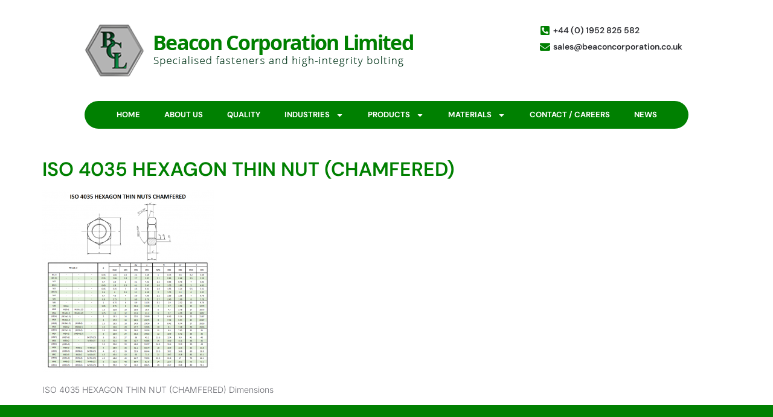

--- FILE ---
content_type: text/html; charset=UTF-8
request_url: https://www.beaconcorporation.co.uk/products/nuts/iso-4035-dimensions/iso-4035-hexagon-thin-nut-chamfered/
body_size: 12156
content:
<!doctype html>
<html dir="ltr" lang="en-GB" prefix="og: https://ogp.me/ns#">
<head>
	<meta charset="UTF-8">
	<meta name="viewport" content="width=device-width, initial-scale=1">
	<link rel="profile" href="https://gmpg.org/xfn/11">
	<title>ISO 4035 HEXAGON THIN NUT (CHAMFERED) | Beacon Corporation</title>
	<style>img:is([sizes="auto" i], [sizes^="auto," i]) { contain-intrinsic-size: 3000px 1500px }</style>
	
		<!-- All in One SEO 4.8.6.1 - aioseo.com -->
	<meta name="description" content="ISO 4035 HEXAGON THIN NUT (CHAMFERED) Dimensions" />
	<meta name="robots" content="max-image-preview:large" />
	<link rel="canonical" href="https://www.beaconcorporation.co.uk/products/nuts/iso-4035-dimensions/iso-4035-hexagon-thin-nut-chamfered/" />
	<meta name="generator" content="All in One SEO (AIOSEO) 4.8.6.1" />
		<meta property="og:locale" content="en_GB" />
		<meta property="og:site_name" content="Beacon Corporation | Specialised Fasteners &amp; High Integrity Bolting" />
		<meta property="og:type" content="article" />
		<meta property="og:title" content="ISO 4035 HEXAGON THIN NUT (CHAMFERED) | Beacon Corporation" />
		<meta property="og:url" content="https://www.beaconcorporation.co.uk/products/nuts/iso-4035-dimensions/iso-4035-hexagon-thin-nut-chamfered/" />
		<meta property="og:image" content="https://www.beaconcorporation.co.uk/wp-content/uploads/2019/04/logo.png" />
		<meta property="og:image:secure_url" content="https://www.beaconcorporation.co.uk/wp-content/uploads/2019/04/logo.png" />
		<meta property="article:published_time" content="2021-06-11T15:51:29+00:00" />
		<meta property="article:modified_time" content="2021-06-11T15:51:41+00:00" />
		<meta name="twitter:card" content="summary" />
		<meta name="twitter:title" content="ISO 4035 HEXAGON THIN NUT (CHAMFERED) | Beacon Corporation" />
		<meta name="twitter:image" content="https://www.beaconcorporation.co.uk/wp-content/uploads/2019/04/logo.png" />
		<script type="application/ld+json" class="aioseo-schema">
			{"@context":"https:\/\/schema.org","@graph":[{"@type":"BreadcrumbList","@id":"https:\/\/www.beaconcorporation.co.uk\/products\/nuts\/iso-4035-dimensions\/iso-4035-hexagon-thin-nut-chamfered\/#breadcrumblist","itemListElement":[{"@type":"ListItem","@id":"https:\/\/www.beaconcorporation.co.uk#listItem","position":1,"name":"Home","item":"https:\/\/www.beaconcorporation.co.uk","nextItem":{"@type":"ListItem","@id":"https:\/\/www.beaconcorporation.co.uk\/products\/nuts\/iso-4035-dimensions\/iso-4035-hexagon-thin-nut-chamfered\/#listItem","name":"ISO 4035 HEXAGON THIN NUT (CHAMFERED)"}},{"@type":"ListItem","@id":"https:\/\/www.beaconcorporation.co.uk\/products\/nuts\/iso-4035-dimensions\/iso-4035-hexagon-thin-nut-chamfered\/#listItem","position":2,"name":"ISO 4035 HEXAGON THIN NUT (CHAMFERED)","previousItem":{"@type":"ListItem","@id":"https:\/\/www.beaconcorporation.co.uk#listItem","name":"Home"}}]},{"@type":"ItemPage","@id":"https:\/\/www.beaconcorporation.co.uk\/products\/nuts\/iso-4035-dimensions\/iso-4035-hexagon-thin-nut-chamfered\/#itempage","url":"https:\/\/www.beaconcorporation.co.uk\/products\/nuts\/iso-4035-dimensions\/iso-4035-hexagon-thin-nut-chamfered\/","name":"ISO 4035 HEXAGON THIN NUT (CHAMFERED) | Beacon Corporation","description":"ISO 4035 HEXAGON THIN NUT (CHAMFERED) Dimensions","inLanguage":"en-GB","isPartOf":{"@id":"https:\/\/www.beaconcorporation.co.uk\/#website"},"breadcrumb":{"@id":"https:\/\/www.beaconcorporation.co.uk\/products\/nuts\/iso-4035-dimensions\/iso-4035-hexagon-thin-nut-chamfered\/#breadcrumblist"},"author":{"@id":"https:\/\/www.beaconcorporation.co.uk\/author\/pete\/#author"},"creator":{"@id":"https:\/\/www.beaconcorporation.co.uk\/author\/pete\/#author"},"datePublished":"2021-06-11T16:51:29+01:00","dateModified":"2021-06-11T16:51:41+01:00"},{"@type":"Organization","@id":"https:\/\/www.beaconcorporation.co.uk\/#organization","name":"Specialised Fasteners & High Integrity Bolting","description":"Specialised Fasteners & High Integrity Bolting","url":"https:\/\/www.beaconcorporation.co.uk\/","logo":{"@type":"ImageObject","url":"https:\/\/www.beaconcorporation.co.uk\/wp-content\/uploads\/2019\/04\/logo.png","@id":"https:\/\/www.beaconcorporation.co.uk\/products\/nuts\/iso-4035-dimensions\/iso-4035-hexagon-thin-nut-chamfered\/#organizationLogo","width":544,"height":87},"image":{"@id":"https:\/\/www.beaconcorporation.co.uk\/products\/nuts\/iso-4035-dimensions\/iso-4035-hexagon-thin-nut-chamfered\/#organizationLogo"}},{"@type":"Person","@id":"https:\/\/www.beaconcorporation.co.uk\/author\/pete\/#author","url":"https:\/\/www.beaconcorporation.co.uk\/author\/pete\/","name":"Pete","image":{"@type":"ImageObject","@id":"https:\/\/www.beaconcorporation.co.uk\/products\/nuts\/iso-4035-dimensions\/iso-4035-hexagon-thin-nut-chamfered\/#authorImage","url":"https:\/\/secure.gravatar.com\/avatar\/a37a8afdff3b66201e656369f0b0a4801ca97e979d21cd86c90a004996870618?s=96&d=mm&r=g","width":96,"height":96,"caption":"Pete"}},{"@type":"WebSite","@id":"https:\/\/www.beaconcorporation.co.uk\/#website","url":"https:\/\/www.beaconcorporation.co.uk\/","name":"Beacon Corporation","description":"Specialised Fasteners & High Integrity Bolting","inLanguage":"en-GB","publisher":{"@id":"https:\/\/www.beaconcorporation.co.uk\/#organization"}}]}
		</script>
		<!-- All in One SEO -->

<link rel="alternate" type="application/rss+xml" title="Beacon Corporation &raquo; Feed" href="https://www.beaconcorporation.co.uk/feed/" />
		<!-- This site uses the Google Analytics by ExactMetrics plugin v8.7.4 - Using Analytics tracking - https://www.exactmetrics.com/ -->
		<!-- Note: ExactMetrics is not currently configured on this site. The site owner needs to authenticate with Google Analytics in the ExactMetrics settings panel. -->
					<!-- No tracking code set -->
				<!-- / Google Analytics by ExactMetrics -->
		<script>
window._wpemojiSettings = {"baseUrl":"https:\/\/s.w.org\/images\/core\/emoji\/16.0.1\/72x72\/","ext":".png","svgUrl":"https:\/\/s.w.org\/images\/core\/emoji\/16.0.1\/svg\/","svgExt":".svg","source":{"concatemoji":"https:\/\/www.beaconcorporation.co.uk\/wp-includes\/js\/wp-emoji-release.min.js?ver=6.8.2"}};
/*! This file is auto-generated */
!function(s,n){var o,i,e;function c(e){try{var t={supportTests:e,timestamp:(new Date).valueOf()};sessionStorage.setItem(o,JSON.stringify(t))}catch(e){}}function p(e,t,n){e.clearRect(0,0,e.canvas.width,e.canvas.height),e.fillText(t,0,0);var t=new Uint32Array(e.getImageData(0,0,e.canvas.width,e.canvas.height).data),a=(e.clearRect(0,0,e.canvas.width,e.canvas.height),e.fillText(n,0,0),new Uint32Array(e.getImageData(0,0,e.canvas.width,e.canvas.height).data));return t.every(function(e,t){return e===a[t]})}function u(e,t){e.clearRect(0,0,e.canvas.width,e.canvas.height),e.fillText(t,0,0);for(var n=e.getImageData(16,16,1,1),a=0;a<n.data.length;a++)if(0!==n.data[a])return!1;return!0}function f(e,t,n,a){switch(t){case"flag":return n(e,"\ud83c\udff3\ufe0f\u200d\u26a7\ufe0f","\ud83c\udff3\ufe0f\u200b\u26a7\ufe0f")?!1:!n(e,"\ud83c\udde8\ud83c\uddf6","\ud83c\udde8\u200b\ud83c\uddf6")&&!n(e,"\ud83c\udff4\udb40\udc67\udb40\udc62\udb40\udc65\udb40\udc6e\udb40\udc67\udb40\udc7f","\ud83c\udff4\u200b\udb40\udc67\u200b\udb40\udc62\u200b\udb40\udc65\u200b\udb40\udc6e\u200b\udb40\udc67\u200b\udb40\udc7f");case"emoji":return!a(e,"\ud83e\udedf")}return!1}function g(e,t,n,a){var r="undefined"!=typeof WorkerGlobalScope&&self instanceof WorkerGlobalScope?new OffscreenCanvas(300,150):s.createElement("canvas"),o=r.getContext("2d",{willReadFrequently:!0}),i=(o.textBaseline="top",o.font="600 32px Arial",{});return e.forEach(function(e){i[e]=t(o,e,n,a)}),i}function t(e){var t=s.createElement("script");t.src=e,t.defer=!0,s.head.appendChild(t)}"undefined"!=typeof Promise&&(o="wpEmojiSettingsSupports",i=["flag","emoji"],n.supports={everything:!0,everythingExceptFlag:!0},e=new Promise(function(e){s.addEventListener("DOMContentLoaded",e,{once:!0})}),new Promise(function(t){var n=function(){try{var e=JSON.parse(sessionStorage.getItem(o));if("object"==typeof e&&"number"==typeof e.timestamp&&(new Date).valueOf()<e.timestamp+604800&&"object"==typeof e.supportTests)return e.supportTests}catch(e){}return null}();if(!n){if("undefined"!=typeof Worker&&"undefined"!=typeof OffscreenCanvas&&"undefined"!=typeof URL&&URL.createObjectURL&&"undefined"!=typeof Blob)try{var e="postMessage("+g.toString()+"("+[JSON.stringify(i),f.toString(),p.toString(),u.toString()].join(",")+"));",a=new Blob([e],{type:"text/javascript"}),r=new Worker(URL.createObjectURL(a),{name:"wpTestEmojiSupports"});return void(r.onmessage=function(e){c(n=e.data),r.terminate(),t(n)})}catch(e){}c(n=g(i,f,p,u))}t(n)}).then(function(e){for(var t in e)n.supports[t]=e[t],n.supports.everything=n.supports.everything&&n.supports[t],"flag"!==t&&(n.supports.everythingExceptFlag=n.supports.everythingExceptFlag&&n.supports[t]);n.supports.everythingExceptFlag=n.supports.everythingExceptFlag&&!n.supports.flag,n.DOMReady=!1,n.readyCallback=function(){n.DOMReady=!0}}).then(function(){return e}).then(function(){var e;n.supports.everything||(n.readyCallback(),(e=n.source||{}).concatemoji?t(e.concatemoji):e.wpemoji&&e.twemoji&&(t(e.twemoji),t(e.wpemoji)))}))}((window,document),window._wpemojiSettings);
</script>
<link rel='stylesheet' id='dashicons-css' href='https://www.beaconcorporation.co.uk/wp-includes/css/dashicons.min.css?ver=6.8.2' media='all' />
<link rel='stylesheet' id='elusive-css' href='https://www.beaconcorporation.co.uk/wp-content/plugins/menu-icons/vendor/codeinwp/icon-picker/css/types/elusive.min.css?ver=2.0' media='all' />
<link rel='stylesheet' id='menu-icon-font-awesome-css' href='https://www.beaconcorporation.co.uk/wp-content/plugins/menu-icons/css/fontawesome/css/all.min.css?ver=5.15.4' media='all' />
<link rel='stylesheet' id='foundation-icons-css' href='https://www.beaconcorporation.co.uk/wp-content/plugins/menu-icons/vendor/codeinwp/icon-picker/css/types/foundation-icons.min.css?ver=3.0' media='all' />
<link rel='stylesheet' id='genericons-css' href='https://www.beaconcorporation.co.uk/wp-content/plugins/menu-icons/vendor/codeinwp/icon-picker/css/types/genericons.min.css?ver=3.4' media='all' />
<link rel='stylesheet' id='menu-icons-extra-css' href='https://www.beaconcorporation.co.uk/wp-content/plugins/menu-icons/css/extra.min.css?ver=0.13.18' media='all' />
<style id='wp-emoji-styles-inline-css'>

	img.wp-smiley, img.emoji {
		display: inline !important;
		border: none !important;
		box-shadow: none !important;
		height: 1em !important;
		width: 1em !important;
		margin: 0 0.07em !important;
		vertical-align: -0.1em !important;
		background: none !important;
		padding: 0 !important;
	}
</style>
<link rel='stylesheet' id='embedpress-style-css' href='https://www.beaconcorporation.co.uk/wp-content/plugins/embedpress/assets/css/embedpress.css?ver=4.3.1' media='all' />
<link rel='stylesheet' id='wonderplugin-3dcarousel-style-css' href='https://www.beaconcorporation.co.uk/wp-content/plugins/wonderplugin-3dcarousel/engine/wonderplugin3dcarousel.css?ver=6.8.2' media='all' />
<link rel='stylesheet' id='hello-elementor-css' href='https://www.beaconcorporation.co.uk/wp-content/themes/hello-elementor/assets/css/reset.css?ver=3.4.4' media='all' />
<link rel='stylesheet' id='hello-elementor-theme-style-css' href='https://www.beaconcorporation.co.uk/wp-content/themes/hello-elementor/assets/css/theme.css?ver=3.4.4' media='all' />
<link rel='stylesheet' id='hello-elementor-header-footer-css' href='https://www.beaconcorporation.co.uk/wp-content/themes/hello-elementor/assets/css/header-footer.css?ver=3.4.4' media='all' />
<link rel='stylesheet' id='elementor-frontend-css' href='https://www.beaconcorporation.co.uk/wp-content/plugins/elementor/assets/css/frontend.min.css?ver=3.31.2' media='all' />
<link rel='stylesheet' id='elementor-post-10373-css' href='https://www.beaconcorporation.co.uk/wp-content/uploads/elementor/css/post-10373.css?ver=1756216292' media='all' />
<link rel='stylesheet' id='widget-image-css' href='https://www.beaconcorporation.co.uk/wp-content/plugins/elementor/assets/css/widget-image.min.css?ver=3.31.2' media='all' />
<link rel='stylesheet' id='widget-icon-list-css' href='https://www.beaconcorporation.co.uk/wp-content/plugins/elementor/assets/css/widget-icon-list.min.css?ver=3.31.2' media='all' />
<link rel='stylesheet' id='widget-nav-menu-css' href='https://www.beaconcorporation.co.uk/wp-content/plugins/elementor-pro/assets/css/widget-nav-menu.min.css?ver=3.31.2' media='all' />
<link rel='stylesheet' id='e-sticky-css' href='https://www.beaconcorporation.co.uk/wp-content/plugins/elementor-pro/assets/css/modules/sticky.min.css?ver=3.31.2' media='all' />
<link rel='stylesheet' id='widget-heading-css' href='https://www.beaconcorporation.co.uk/wp-content/plugins/elementor/assets/css/widget-heading.min.css?ver=3.31.2' media='all' />
<link rel='stylesheet' id='elementor-post-10377-css' href='https://www.beaconcorporation.co.uk/wp-content/uploads/elementor/css/post-10377.css?ver=1756216292' media='all' />
<link rel='stylesheet' id='elementor-post-10398-css' href='https://www.beaconcorporation.co.uk/wp-content/uploads/elementor/css/post-10398.css?ver=1756216293' media='all' />
<link rel='stylesheet' id='__EPYT__style-css' href='https://www.beaconcorporation.co.uk/wp-content/plugins/youtube-embed-plus/styles/ytprefs.min.css?ver=14.2.3' media='all' />
<style id='__EPYT__style-inline-css'>

                .epyt-gallery-thumb {
                        width: 33.333%;
                }
                
</style>
<link rel='stylesheet' id='elementor-gf-local-dmsans-css' href='https://www.beaconcorporation.co.uk/wp-content/uploads/elementor/google-fonts/css/dmsans.css?ver=1755770725' media='all' />
<link rel='stylesheet' id='elementor-gf-local-inter-css' href='https://www.beaconcorporation.co.uk/wp-content/uploads/elementor/google-fonts/css/inter.css?ver=1755770735' media='all' />
<script src="https://www.beaconcorporation.co.uk/wp-includes/js/jquery/jquery.min.js?ver=3.7.1" id="jquery-core-js"></script>
<script src="https://www.beaconcorporation.co.uk/wp-includes/js/jquery/jquery-migrate.min.js?ver=3.4.1" id="jquery-migrate-js"></script>
<script src="https://www.beaconcorporation.co.uk/wp-content/plugins/wonderplugin-3dcarousel/engine/wp3dcarousellightbox.js?ver=2.4C" id="wonderplugin-3dcarousel-lightbox-script-js"></script>
<script src="https://www.beaconcorporation.co.uk/wp-content/plugins/wonderplugin-3dcarousel/engine/wonderplugin3dcarousel.js?ver=2.4C" id="wonderplugin-3dcarousel-script-js"></script>
<script id="__ytprefs__-js-extra">
var _EPYT_ = {"ajaxurl":"https:\/\/www.beaconcorporation.co.uk\/wp-admin\/admin-ajax.php","security":"02395d8e44","gallery_scrolloffset":"20","eppathtoscripts":"https:\/\/www.beaconcorporation.co.uk\/wp-content\/plugins\/youtube-embed-plus\/scripts\/","eppath":"https:\/\/www.beaconcorporation.co.uk\/wp-content\/plugins\/youtube-embed-plus\/","epresponsiveselector":"[\"iframe.__youtube_prefs__\"]","epdovol":"1","version":"14.2.3","evselector":"iframe.__youtube_prefs__[src], iframe[src*=\"youtube.com\/embed\/\"], iframe[src*=\"youtube-nocookie.com\/embed\/\"]","ajax_compat":"","maxres_facade":"eager","ytapi_load":"light","pause_others":"","stopMobileBuffer":"1","facade_mode":"","not_live_on_channel":""};
</script>
<script src="https://www.beaconcorporation.co.uk/wp-content/plugins/youtube-embed-plus/scripts/ytprefs.min.js?ver=14.2.3" id="__ytprefs__-js"></script>
<link rel="https://api.w.org/" href="https://www.beaconcorporation.co.uk/wp-json/" /><link rel="alternate" title="JSON" type="application/json" href="https://www.beaconcorporation.co.uk/wp-json/wp/v2/media/1474" /><link rel="EditURI" type="application/rsd+xml" title="RSD" href="https://www.beaconcorporation.co.uk/xmlrpc.php?rsd" />
<meta name="generator" content="WordPress 6.8.2" />
<link rel='shortlink' href='https://www.beaconcorporation.co.uk/?p=1474' />
<link rel="alternate" title="oEmbed (JSON)" type="application/json+oembed" href="https://www.beaconcorporation.co.uk/wp-json/oembed/1.0/embed?url=https%3A%2F%2Fwww.beaconcorporation.co.uk%2Fproducts%2Fnuts%2Fiso-4035-dimensions%2Fiso-4035-hexagon-thin-nut-chamfered%2F" />
<link rel="alternate" title="oEmbed (XML)" type="text/xml+oembed" href="https://www.beaconcorporation.co.uk/wp-json/oembed/1.0/embed?url=https%3A%2F%2Fwww.beaconcorporation.co.uk%2Fproducts%2Fnuts%2Fiso-4035-dimensions%2Fiso-4035-hexagon-thin-nut-chamfered%2F&#038;format=xml" />
<meta name="generator" content="Elementor 3.31.2; features: e_font_icon_svg, additional_custom_breakpoints, e_element_cache; settings: css_print_method-external, google_font-enabled, font_display-swap">
			<style>
				.e-con.e-parent:nth-of-type(n+4):not(.e-lazyloaded):not(.e-no-lazyload),
				.e-con.e-parent:nth-of-type(n+4):not(.e-lazyloaded):not(.e-no-lazyload) * {
					background-image: none !important;
				}
				@media screen and (max-height: 1024px) {
					.e-con.e-parent:nth-of-type(n+3):not(.e-lazyloaded):not(.e-no-lazyload),
					.e-con.e-parent:nth-of-type(n+3):not(.e-lazyloaded):not(.e-no-lazyload) * {
						background-image: none !important;
					}
				}
				@media screen and (max-height: 640px) {
					.e-con.e-parent:nth-of-type(n+2):not(.e-lazyloaded):not(.e-no-lazyload),
					.e-con.e-parent:nth-of-type(n+2):not(.e-lazyloaded):not(.e-no-lazyload) * {
						background-image: none !important;
					}
				}
			</style>
			<link rel="icon" href="https://www.beaconcorporation.co.uk/wp-content/uploads/2019/04/favicon-150x150.png" sizes="32x32" />
<link rel="icon" href="https://www.beaconcorporation.co.uk/wp-content/uploads/2019/04/favicon.png" sizes="192x192" />
<link rel="apple-touch-icon" href="https://www.beaconcorporation.co.uk/wp-content/uploads/2019/04/favicon.png" />
<meta name="msapplication-TileImage" content="https://www.beaconcorporation.co.uk/wp-content/uploads/2019/04/favicon.png" />
</head>
<body data-rsssl=1 class="attachment wp-singular attachment-template-default attachmentid-1474 attachment-png wp-custom-logo wp-embed-responsive wp-theme-hello-elementor hello-elementor-default elementor-default elementor-kit-10373">


<a class="skip-link screen-reader-text" href="#content">Skip to content</a>

		<header data-elementor-type="header" data-elementor-id="10377" class="elementor elementor-10377 elementor-location-header" data-elementor-post-type="elementor_library">
			<div class="elementor-element elementor-element-6b8fa38 e-flex e-con-boxed e-con e-parent" data-id="6b8fa38" data-element_type="container" data-settings="{&quot;background_background&quot;:&quot;classic&quot;}">
					<div class="e-con-inner">
		<div class="elementor-element elementor-element-32f9836 e-con-full e-flex e-con e-child" data-id="32f9836" data-element_type="container">
				<div class="elementor-element elementor-element-0479a95 elementor-widget elementor-widget-theme-site-logo elementor-widget-image" data-id="0479a95" data-element_type="widget" data-widget_type="theme-site-logo.default">
											<a href="https://www.beaconcorporation.co.uk">
			<img width="544" height="87" src="https://www.beaconcorporation.co.uk/wp-content/uploads/2019/04/logo.png" class="attachment-full size-full wp-image-459" alt="" srcset="https://www.beaconcorporation.co.uk/wp-content/uploads/2019/04/logo.png 544w, https://www.beaconcorporation.co.uk/wp-content/uploads/2019/04/logo-300x48.png 300w" sizes="(max-width: 544px) 100vw, 544px" />				</a>
											</div>
				</div>
		<div class="elementor-element elementor-element-0d8345a e-con-full e-flex e-con e-child" data-id="0d8345a" data-element_type="container">
				<div class="elementor-element elementor-element-1b17413 elementor-mobile-align-center elementor-icon-list--layout-traditional elementor-list-item-link-full_width elementor-widget elementor-widget-icon-list" data-id="1b17413" data-element_type="widget" data-widget_type="icon-list.default">
							<ul class="elementor-icon-list-items">
							<li class="elementor-icon-list-item">
											<a href="tel:+441952825582">

												<span class="elementor-icon-list-icon">
							<svg aria-hidden="true" class="e-font-icon-svg e-fas-phone-square-alt" viewBox="0 0 448 512" xmlns="http://www.w3.org/2000/svg"><path d="M400 32H48A48 48 0 0 0 0 80v352a48 48 0 0 0 48 48h352a48 48 0 0 0 48-48V80a48 48 0 0 0-48-48zm-16.39 307.37l-15 65A15 15 0 0 1 354 416C194 416 64 286.29 64 126a15.7 15.7 0 0 1 11.63-14.61l65-15A18.23 18.23 0 0 1 144 96a16.27 16.27 0 0 1 13.79 9.09l30 70A17.9 17.9 0 0 1 189 181a17 17 0 0 1-5.5 11.61l-37.89 31a231.91 231.91 0 0 0 110.78 110.78l31-37.89A17 17 0 0 1 299 291a17.85 17.85 0 0 1 5.91 1.21l70 30A16.25 16.25 0 0 1 384 336a17.41 17.41 0 0 1-.39 3.37z"></path></svg>						</span>
										<span class="elementor-icon-list-text">+44 (0) 1952 825 582</span>
											</a>
									</li>
								<li class="elementor-icon-list-item">
											<a href="/cdn-cgi/l/email-protection#c3b0a2afa6b083a1a6a2a0acada0acb1b3acb1a2b7aaacadeda0acedb6a8">

												<span class="elementor-icon-list-icon">
							<svg aria-hidden="true" class="e-font-icon-svg e-fas-envelope" viewBox="0 0 512 512" xmlns="http://www.w3.org/2000/svg"><path d="M502.3 190.8c3.9-3.1 9.7-.2 9.7 4.7V400c0 26.5-21.5 48-48 48H48c-26.5 0-48-21.5-48-48V195.6c0-5 5.7-7.8 9.7-4.7 22.4 17.4 52.1 39.5 154.1 113.6 21.1 15.4 56.7 47.8 92.2 47.6 35.7.3 72-32.8 92.3-47.6 102-74.1 131.6-96.3 154-113.7zM256 320c23.2.4 56.6-29.2 73.4-41.4 132.7-96.3 142.8-104.7 173.4-128.7 5.8-4.5 9.2-11.5 9.2-18.9v-19c0-26.5-21.5-48-48-48H48C21.5 64 0 85.5 0 112v19c0 7.4 3.4 14.3 9.2 18.9 30.6 23.9 40.7 32.4 173.4 128.7 16.8 12.2 50.2 41.8 73.4 41.4z"></path></svg>						</span>
										<span class="elementor-icon-list-text"><span class="__cf_email__" data-cfemail="87f4e6ebe2f4c7e5e2e6e4e8e9e4e8f5f7e8f5e6f3eee8e9a9e4e8a9f2ec">[email&#160;protected]</span></span>
											</a>
									</li>
						</ul>
						</div>
				</div>
					</div>
				</div>
		<div class="elementor-element elementor-element-7d05dfa elementor-hidden-mobile e-flex e-con-boxed e-con e-parent" data-id="7d05dfa" data-element_type="container" data-settings="{&quot;background_background&quot;:&quot;classic&quot;,&quot;sticky&quot;:&quot;top&quot;,&quot;sticky_on&quot;:[&quot;desktop&quot;],&quot;sticky_offset&quot;:0,&quot;sticky_effects_offset&quot;:0,&quot;sticky_anchor_link_offset&quot;:0}">
					<div class="e-con-inner">
				<div class="elementor-element elementor-element-0321842 elementor-nav-menu__align-center elementor-nav-menu--dropdown-tablet elementor-nav-menu__text-align-aside elementor-nav-menu--toggle elementor-nav-menu--burger elementor-widget elementor-widget-nav-menu" data-id="0321842" data-element_type="widget" data-settings="{&quot;layout&quot;:&quot;horizontal&quot;,&quot;submenu_icon&quot;:{&quot;value&quot;:&quot;&lt;svg class=\&quot;e-font-icon-svg e-fas-caret-down\&quot; viewBox=\&quot;0 0 320 512\&quot; xmlns=\&quot;http:\/\/www.w3.org\/2000\/svg\&quot;&gt;&lt;path d=\&quot;M31.3 192h257.3c17.8 0 26.7 21.5 14.1 34.1L174.1 354.8c-7.8 7.8-20.5 7.8-28.3 0L17.2 226.1C4.6 213.5 13.5 192 31.3 192z\&quot;&gt;&lt;\/path&gt;&lt;\/svg&gt;&quot;,&quot;library&quot;:&quot;fa-solid&quot;},&quot;toggle&quot;:&quot;burger&quot;}" data-widget_type="nav-menu.default">
								<nav aria-label="Menu" class="elementor-nav-menu--main elementor-nav-menu__container elementor-nav-menu--layout-horizontal e--pointer-background e--animation-fade">
				<ul id="menu-1-0321842" class="elementor-nav-menu"><li class="menu-item menu-item-type-post_type menu-item-object-page menu-item-home menu-item-39"><a href="https://www.beaconcorporation.co.uk/" class="elementor-item">Home</a></li>
<li class="menu-item menu-item-type-post_type menu-item-object-page menu-item-36"><a href="https://www.beaconcorporation.co.uk/about-us/" class="elementor-item">About us</a></li>
<li class="menu-item menu-item-type-post_type menu-item-object-page menu-item-37"><a href="https://www.beaconcorporation.co.uk/quality/" class="elementor-item">Quality</a></li>
<li class="menu-item menu-item-type-post_type menu-item-object-page menu-item-has-children menu-item-147"><a href="https://www.beaconcorporation.co.uk/industries/" class="elementor-item">Industries</a>
<ul class="sub-menu elementor-nav-menu--dropdown">
	<li class="menu-item menu-item-type-post_type menu-item-object-page menu-item-174"><a href="https://www.beaconcorporation.co.uk/industries/renewable-energy/" class="elementor-sub-item">Renewable Energy</a></li>
	<li class="menu-item menu-item-type-post_type menu-item-object-page menu-item-166"><a href="https://www.beaconcorporation.co.uk/industries/nuclear-power-generation/" class="elementor-sub-item">Nuclear &#038; Power Generation</a></li>
	<li class="menu-item menu-item-type-post_type menu-item-object-page menu-item-233"><a href="https://www.beaconcorporation.co.uk/industries/oil-gas/" class="elementor-sub-item">Oil &#038; Gas</a></li>
	<li class="menu-item menu-item-type-post_type menu-item-object-page menu-item-232"><a href="https://www.beaconcorporation.co.uk/industries/offshore-subsea/" class="elementor-sub-item">Offshore &#038; Subsea</a></li>
	<li class="menu-item menu-item-type-post_type menu-item-object-page menu-item-231"><a href="https://www.beaconcorporation.co.uk/industries/pump-valve/" class="elementor-sub-item">Pump &#038; Valve</a></li>
	<li class="menu-item menu-item-type-post_type menu-item-object-page menu-item-230"><a href="https://www.beaconcorporation.co.uk/industries/petrochemical/" class="elementor-sub-item">Petrochemical</a></li>
	<li class="menu-item menu-item-type-post_type menu-item-object-page menu-item-229"><a href="https://www.beaconcorporation.co.uk/industries/other/" class="elementor-sub-item">Other</a></li>
</ul>
</li>
<li class="menu-item menu-item-type-post_type menu-item-object-page menu-item-has-children menu-item-35"><a href="https://www.beaconcorporation.co.uk/products/" class="elementor-item">Products</a>
<ul class="sub-menu elementor-nav-menu--dropdown">
	<li class="menu-item menu-item-type-post_type menu-item-object-page menu-item-175"><a href="https://www.beaconcorporation.co.uk/products/bolts-setscrews/" class="elementor-sub-item">Bolts / Setscrews</a></li>
	<li class="menu-item menu-item-type-post_type menu-item-object-page menu-item-234"><a href="https://www.beaconcorporation.co.uk/products/engineer-studs-studbolts/" class="elementor-sub-item">Engineer Studs / Studbolts</a></li>
	<li class="menu-item menu-item-type-post_type menu-item-object-page menu-item-275"><a href="https://www.beaconcorporation.co.uk/products/machined-components/" class="elementor-sub-item">Machined Components</a></li>
	<li class="menu-item menu-item-type-post_type menu-item-object-page menu-item-274"><a href="https://www.beaconcorporation.co.uk/products/nuts/" class="elementor-sub-item">Nuts</a></li>
	<li class="menu-item menu-item-type-post_type menu-item-object-page menu-item-301"><a href="https://www.beaconcorporation.co.uk/products/socket-slotted-products/" class="elementor-sub-item">Socket / Slotted Products</a></li>
	<li class="menu-item menu-item-type-post_type menu-item-object-page menu-item-302"><a href="https://www.beaconcorporation.co.uk/products/washers/" class="elementor-sub-item">Washers</a></li>
</ul>
</li>
<li class="menu-item menu-item-type-post_type menu-item-object-page menu-item-has-children menu-item-337"><a href="https://www.beaconcorporation.co.uk/materials/" class="elementor-item">Materials</a>
<ul class="sub-menu elementor-nav-menu--dropdown">
	<li class="menu-item menu-item-type-post_type menu-item-object-page menu-item-374"><a href="https://www.beaconcorporation.co.uk/materials/carbon-alloy-steels/" class="elementor-sub-item">Carbon / Alloy Steels</a></li>
	<li class="menu-item menu-item-type-post_type menu-item-object-page menu-item-373"><a href="https://www.beaconcorporation.co.uk/materials/duplex-super-duplex/" class="elementor-sub-item">Duplex / Super Duplex</a></li>
	<li class="menu-item menu-item-type-post_type menu-item-object-page menu-item-372"><a href="https://www.beaconcorporation.co.uk/materials/nickel-alloys/" class="elementor-sub-item">Nickel Alloys</a></li>
	<li class="menu-item menu-item-type-post_type menu-item-object-page menu-item-371"><a href="https://www.beaconcorporation.co.uk/materials/non-ferrous/" class="elementor-sub-item">Non-Ferrous</a></li>
	<li class="menu-item menu-item-type-post_type menu-item-object-page menu-item-370"><a href="https://www.beaconcorporation.co.uk/materials/stainless-steels/" class="elementor-sub-item">Stainless Steels</a></li>
	<li class="menu-item menu-item-type-post_type menu-item-object-page menu-item-588"><a href="https://www.beaconcorporation.co.uk/materials/non-metallic/" class="elementor-sub-item">Non Metallic</a></li>
</ul>
</li>
<li class="menu-item menu-item-type-post_type menu-item-object-page menu-item-244"><a href="https://www.beaconcorporation.co.uk/contact-careers/" class="elementor-item">Contact / Careers</a></li>
<li class="menu-item menu-item-type-post_type menu-item-object-page menu-item-762"><a href="https://www.beaconcorporation.co.uk/news/" class="elementor-item">News</a></li>
</ul>			</nav>
					<div class="elementor-menu-toggle" role="button" tabindex="0" aria-label="Menu Toggle" aria-expanded="false">
			<svg aria-hidden="true" role="presentation" class="elementor-menu-toggle__icon--open e-font-icon-svg e-eicon-menu-bar" viewBox="0 0 1000 1000" xmlns="http://www.w3.org/2000/svg"><path d="M104 333H896C929 333 958 304 958 271S929 208 896 208H104C71 208 42 237 42 271S71 333 104 333ZM104 583H896C929 583 958 554 958 521S929 458 896 458H104C71 458 42 487 42 521S71 583 104 583ZM104 833H896C929 833 958 804 958 771S929 708 896 708H104C71 708 42 737 42 771S71 833 104 833Z"></path></svg><svg aria-hidden="true" role="presentation" class="elementor-menu-toggle__icon--close e-font-icon-svg e-eicon-close" viewBox="0 0 1000 1000" xmlns="http://www.w3.org/2000/svg"><path d="M742 167L500 408 258 167C246 154 233 150 217 150 196 150 179 158 167 167 154 179 150 196 150 212 150 229 154 242 171 254L408 500 167 742C138 771 138 800 167 829 196 858 225 858 254 829L496 587 738 829C750 842 767 846 783 846 800 846 817 842 829 829 842 817 846 804 846 783 846 767 842 750 829 737L588 500 833 258C863 229 863 200 833 171 804 137 775 137 742 167Z"></path></svg>		</div>
					<nav class="elementor-nav-menu--dropdown elementor-nav-menu__container" aria-hidden="true">
				<ul id="menu-2-0321842" class="elementor-nav-menu"><li class="menu-item menu-item-type-post_type menu-item-object-page menu-item-home menu-item-39"><a href="https://www.beaconcorporation.co.uk/" class="elementor-item" tabindex="-1">Home</a></li>
<li class="menu-item menu-item-type-post_type menu-item-object-page menu-item-36"><a href="https://www.beaconcorporation.co.uk/about-us/" class="elementor-item" tabindex="-1">About us</a></li>
<li class="menu-item menu-item-type-post_type menu-item-object-page menu-item-37"><a href="https://www.beaconcorporation.co.uk/quality/" class="elementor-item" tabindex="-1">Quality</a></li>
<li class="menu-item menu-item-type-post_type menu-item-object-page menu-item-has-children menu-item-147"><a href="https://www.beaconcorporation.co.uk/industries/" class="elementor-item" tabindex="-1">Industries</a>
<ul class="sub-menu elementor-nav-menu--dropdown">
	<li class="menu-item menu-item-type-post_type menu-item-object-page menu-item-174"><a href="https://www.beaconcorporation.co.uk/industries/renewable-energy/" class="elementor-sub-item" tabindex="-1">Renewable Energy</a></li>
	<li class="menu-item menu-item-type-post_type menu-item-object-page menu-item-166"><a href="https://www.beaconcorporation.co.uk/industries/nuclear-power-generation/" class="elementor-sub-item" tabindex="-1">Nuclear &#038; Power Generation</a></li>
	<li class="menu-item menu-item-type-post_type menu-item-object-page menu-item-233"><a href="https://www.beaconcorporation.co.uk/industries/oil-gas/" class="elementor-sub-item" tabindex="-1">Oil &#038; Gas</a></li>
	<li class="menu-item menu-item-type-post_type menu-item-object-page menu-item-232"><a href="https://www.beaconcorporation.co.uk/industries/offshore-subsea/" class="elementor-sub-item" tabindex="-1">Offshore &#038; Subsea</a></li>
	<li class="menu-item menu-item-type-post_type menu-item-object-page menu-item-231"><a href="https://www.beaconcorporation.co.uk/industries/pump-valve/" class="elementor-sub-item" tabindex="-1">Pump &#038; Valve</a></li>
	<li class="menu-item menu-item-type-post_type menu-item-object-page menu-item-230"><a href="https://www.beaconcorporation.co.uk/industries/petrochemical/" class="elementor-sub-item" tabindex="-1">Petrochemical</a></li>
	<li class="menu-item menu-item-type-post_type menu-item-object-page menu-item-229"><a href="https://www.beaconcorporation.co.uk/industries/other/" class="elementor-sub-item" tabindex="-1">Other</a></li>
</ul>
</li>
<li class="menu-item menu-item-type-post_type menu-item-object-page menu-item-has-children menu-item-35"><a href="https://www.beaconcorporation.co.uk/products/" class="elementor-item" tabindex="-1">Products</a>
<ul class="sub-menu elementor-nav-menu--dropdown">
	<li class="menu-item menu-item-type-post_type menu-item-object-page menu-item-175"><a href="https://www.beaconcorporation.co.uk/products/bolts-setscrews/" class="elementor-sub-item" tabindex="-1">Bolts / Setscrews</a></li>
	<li class="menu-item menu-item-type-post_type menu-item-object-page menu-item-234"><a href="https://www.beaconcorporation.co.uk/products/engineer-studs-studbolts/" class="elementor-sub-item" tabindex="-1">Engineer Studs / Studbolts</a></li>
	<li class="menu-item menu-item-type-post_type menu-item-object-page menu-item-275"><a href="https://www.beaconcorporation.co.uk/products/machined-components/" class="elementor-sub-item" tabindex="-1">Machined Components</a></li>
	<li class="menu-item menu-item-type-post_type menu-item-object-page menu-item-274"><a href="https://www.beaconcorporation.co.uk/products/nuts/" class="elementor-sub-item" tabindex="-1">Nuts</a></li>
	<li class="menu-item menu-item-type-post_type menu-item-object-page menu-item-301"><a href="https://www.beaconcorporation.co.uk/products/socket-slotted-products/" class="elementor-sub-item" tabindex="-1">Socket / Slotted Products</a></li>
	<li class="menu-item menu-item-type-post_type menu-item-object-page menu-item-302"><a href="https://www.beaconcorporation.co.uk/products/washers/" class="elementor-sub-item" tabindex="-1">Washers</a></li>
</ul>
</li>
<li class="menu-item menu-item-type-post_type menu-item-object-page menu-item-has-children menu-item-337"><a href="https://www.beaconcorporation.co.uk/materials/" class="elementor-item" tabindex="-1">Materials</a>
<ul class="sub-menu elementor-nav-menu--dropdown">
	<li class="menu-item menu-item-type-post_type menu-item-object-page menu-item-374"><a href="https://www.beaconcorporation.co.uk/materials/carbon-alloy-steels/" class="elementor-sub-item" tabindex="-1">Carbon / Alloy Steels</a></li>
	<li class="menu-item menu-item-type-post_type menu-item-object-page menu-item-373"><a href="https://www.beaconcorporation.co.uk/materials/duplex-super-duplex/" class="elementor-sub-item" tabindex="-1">Duplex / Super Duplex</a></li>
	<li class="menu-item menu-item-type-post_type menu-item-object-page menu-item-372"><a href="https://www.beaconcorporation.co.uk/materials/nickel-alloys/" class="elementor-sub-item" tabindex="-1">Nickel Alloys</a></li>
	<li class="menu-item menu-item-type-post_type menu-item-object-page menu-item-371"><a href="https://www.beaconcorporation.co.uk/materials/non-ferrous/" class="elementor-sub-item" tabindex="-1">Non-Ferrous</a></li>
	<li class="menu-item menu-item-type-post_type menu-item-object-page menu-item-370"><a href="https://www.beaconcorporation.co.uk/materials/stainless-steels/" class="elementor-sub-item" tabindex="-1">Stainless Steels</a></li>
	<li class="menu-item menu-item-type-post_type menu-item-object-page menu-item-588"><a href="https://www.beaconcorporation.co.uk/materials/non-metallic/" class="elementor-sub-item" tabindex="-1">Non Metallic</a></li>
</ul>
</li>
<li class="menu-item menu-item-type-post_type menu-item-object-page menu-item-244"><a href="https://www.beaconcorporation.co.uk/contact-careers/" class="elementor-item" tabindex="-1">Contact / Careers</a></li>
<li class="menu-item menu-item-type-post_type menu-item-object-page menu-item-762"><a href="https://www.beaconcorporation.co.uk/news/" class="elementor-item" tabindex="-1">News</a></li>
</ul>			</nav>
						</div>
					</div>
				</div>
				</header>
		
<main id="content" class="site-main post-1474 attachment type-attachment status-inherit hentry">

			<div class="page-header">
			<h1 class="entry-title">ISO 4035 HEXAGON THIN NUT (CHAMFERED)</h1>		</div>
	
	<div class="page-content">
		<p class="attachment"><a href='https://www.beaconcorporation.co.uk/wp-content/uploads/2021/06/ISO-4035-HEXAGON-THIN-NUT-CHAMFERED.png'><img fetchpriority="high" decoding="async" width="285" height="300" src="https://www.beaconcorporation.co.uk/wp-content/uploads/2021/06/ISO-4035-HEXAGON-THIN-NUT-CHAMFERED-285x300.png" class="attachment-medium size-medium" alt="" srcset="https://www.beaconcorporation.co.uk/wp-content/uploads/2021/06/ISO-4035-HEXAGON-THIN-NUT-CHAMFERED-285x300.png 285w, https://www.beaconcorporation.co.uk/wp-content/uploads/2021/06/ISO-4035-HEXAGON-THIN-NUT-CHAMFERED-768x810.png 768w, https://www.beaconcorporation.co.uk/wp-content/uploads/2021/06/ISO-4035-HEXAGON-THIN-NUT-CHAMFERED.png 959w" sizes="(max-width: 285px) 100vw, 285px" /></a></p>
<p>ISO 4035 HEXAGON THIN NUT (CHAMFERED) Dimensions</p>

		
			</div>

	
</main>

			<footer data-elementor-type="footer" data-elementor-id="10398" class="elementor elementor-10398 elementor-location-footer" data-elementor-post-type="elementor_library">
			<div class="elementor-element elementor-element-2a6cf70 e-flex e-con-boxed e-con e-parent" data-id="2a6cf70" data-element_type="container" data-settings="{&quot;background_background&quot;:&quot;classic&quot;}">
					<div class="e-con-inner">
		<div class="elementor-element elementor-element-8290419 e-con-full e-flex e-con e-child" data-id="8290419" data-element_type="container">
				<div class="elementor-element elementor-element-ac9801b elementor-widget elementor-widget-heading" data-id="ac9801b" data-element_type="widget" data-widget_type="heading.default">
					<h2 class="elementor-heading-title elementor-size-default">Mission Statement</h2>				</div>
				<div class="elementor-element elementor-element-532a263 elementor-widget elementor-widget-text-editor" data-id="532a263" data-element_type="widget" data-widget_type="text-editor.default">
									Beacon Corporation is committed to manufacturing and supplying specialised fasteners and high integrity bolting into quality critical industries providing customers the highest level of quality and service possible.

								</div>
				</div>
		<div class="elementor-element elementor-element-de38206 e-con-full e-flex e-con e-child" data-id="de38206" data-element_type="container">
				<div class="elementor-element elementor-element-adcd940 elementor-widget elementor-widget-heading" data-id="adcd940" data-element_type="widget" data-widget_type="heading.default">
					<h2 class="elementor-heading-title elementor-size-default">Core Values</h2>				</div>
				<div class="elementor-element elementor-element-fc24b11 elementor-widget elementor-widget-text-editor" data-id="fc24b11" data-element_type="widget" data-widget_type="text-editor.default">
									<p>We aim to provide customers with high level service &amp; quality to ensure strong relationships are built and maintained.</p><p>We strive to despatch orders on time, every time.</p><p>To provide technical knowledge and assistance using our many years of experience and expertise.</p><p>Utilising our ISO 9001 approved system to maintain the highest quality and traceability.</p><p>And finally, to be approachable and honest in all of our communications.</p>								</div>
				</div>
					</div>
				</div>
		<div class="elementor-element elementor-element-d283ae6 e-flex e-con-boxed e-con e-parent" data-id="d283ae6" data-element_type="container">
					<div class="e-con-inner">
		<div class="elementor-element elementor-element-b92d33d e-con-full e-flex e-con e-child" data-id="b92d33d" data-element_type="container">
				<div class="elementor-element elementor-element-c73376c elementor-widget elementor-widget-heading" data-id="c73376c" data-element_type="widget" data-widget_type="heading.default">
					<h2 class="elementor-heading-title elementor-size-default">About us</h2>				</div>
				<div class="elementor-element elementor-element-25bbacd elementor-widget elementor-widget-text-editor" data-id="25bbacd" data-element_type="widget" data-widget_type="text-editor.default">
									<p>Beacon Corporation Limited specialise in the manufacture and supply of specialist and non standard fasteners.</p>								</div>
				<div class="elementor-element elementor-element-fa99f37 elementor-widget elementor-widget-image" data-id="fa99f37" data-element_type="widget" data-widget_type="image.default">
															<img width="542" height="158" src="https://www.beaconcorporation.co.uk/wp-content/uploads/2019/04/Screenshot-at-Apr-03-10-21-55.png" class="attachment-large size-large wp-image-662" alt="" srcset="https://www.beaconcorporation.co.uk/wp-content/uploads/2019/04/Screenshot-at-Apr-03-10-21-55.png 542w, https://www.beaconcorporation.co.uk/wp-content/uploads/2019/04/Screenshot-at-Apr-03-10-21-55-300x87.png 300w" sizes="(max-width: 542px) 100vw, 542px" />															</div>
				</div>
		<div class="elementor-element elementor-element-676ebc1 e-con-full e-flex e-con e-child" data-id="676ebc1" data-element_type="container">
				<div class="elementor-element elementor-element-a2ba2f7 elementor-widget elementor-widget-heading" data-id="a2ba2f7" data-element_type="widget" data-widget_type="heading.default">
					<h2 class="elementor-heading-title elementor-size-default">Contact Us</h2>				</div>
				<div class="elementor-element elementor-element-c047669 elementor-mobile-align-center elementor-icon-list--layout-traditional elementor-list-item-link-full_width elementor-widget elementor-widget-icon-list" data-id="c047669" data-element_type="widget" data-widget_type="icon-list.default">
							<ul class="elementor-icon-list-items">
							<li class="elementor-icon-list-item">
											<a href="tel:+441952825582">

												<span class="elementor-icon-list-icon">
							<svg aria-hidden="true" class="e-font-icon-svg e-fas-phone-square-alt" viewBox="0 0 448 512" xmlns="http://www.w3.org/2000/svg"><path d="M400 32H48A48 48 0 0 0 0 80v352a48 48 0 0 0 48 48h352a48 48 0 0 0 48-48V80a48 48 0 0 0-48-48zm-16.39 307.37l-15 65A15 15 0 0 1 354 416C194 416 64 286.29 64 126a15.7 15.7 0 0 1 11.63-14.61l65-15A18.23 18.23 0 0 1 144 96a16.27 16.27 0 0 1 13.79 9.09l30 70A17.9 17.9 0 0 1 189 181a17 17 0 0 1-5.5 11.61l-37.89 31a231.91 231.91 0 0 0 110.78 110.78l31-37.89A17 17 0 0 1 299 291a17.85 17.85 0 0 1 5.91 1.21l70 30A16.25 16.25 0 0 1 384 336a17.41 17.41 0 0 1-.39 3.37z"></path></svg>						</span>
										<span class="elementor-icon-list-text">+44 (0) 1952 825 582</span>
											</a>
									</li>
								<li class="elementor-icon-list-item">
											<a href="/cdn-cgi/l/email-protection#4e3d2f222b3d0e2c2b2f2d21202d213c3e213c2f3a272120602d21603b25">

												<span class="elementor-icon-list-icon">
							<svg aria-hidden="true" class="e-font-icon-svg e-fas-envelope" viewBox="0 0 512 512" xmlns="http://www.w3.org/2000/svg"><path d="M502.3 190.8c3.9-3.1 9.7-.2 9.7 4.7V400c0 26.5-21.5 48-48 48H48c-26.5 0-48-21.5-48-48V195.6c0-5 5.7-7.8 9.7-4.7 22.4 17.4 52.1 39.5 154.1 113.6 21.1 15.4 56.7 47.8 92.2 47.6 35.7.3 72-32.8 92.3-47.6 102-74.1 131.6-96.3 154-113.7zM256 320c23.2.4 56.6-29.2 73.4-41.4 132.7-96.3 142.8-104.7 173.4-128.7 5.8-4.5 9.2-11.5 9.2-18.9v-19c0-26.5-21.5-48-48-48H48C21.5 64 0 85.5 0 112v19c0 7.4 3.4 14.3 9.2 18.9 30.6 23.9 40.7 32.4 173.4 128.7 16.8 12.2 50.2 41.8 73.4 41.4z"></path></svg>						</span>
										<span class="elementor-icon-list-text"><span class="__cf_email__" data-cfemail="ed9e8c81889ead8f888c8e82838e829f9d829f8c99848283c38e82c39886">[email&#160;protected]</span></span>
											</a>
									</li>
								<li class="elementor-icon-list-item">
											<a href="https://www.facebook.com/BeaconCorporation/">

												<span class="elementor-icon-list-icon">
							<svg aria-hidden="true" class="e-font-icon-svg e-fab-facebook" viewBox="0 0 512 512" xmlns="http://www.w3.org/2000/svg"><path d="M504 256C504 119 393 8 256 8S8 119 8 256c0 123.78 90.69 226.38 209.25 245V327.69h-63V256h63v-54.64c0-62.15 37-96.48 93.67-96.48 27.14 0 55.52 4.84 55.52 4.84v61h-31.28c-30.8 0-40.41 19.12-40.41 38.73V256h68.78l-11 71.69h-57.78V501C413.31 482.38 504 379.78 504 256z"></path></svg>						</span>
										<span class="elementor-icon-list-text">Beacon Corporation</span>
											</a>
									</li>
								<li class="elementor-icon-list-item">
											<a href="https://www.linkedin.com/company/beacon-corporation-limited/">

												<span class="elementor-icon-list-icon">
							<svg aria-hidden="true" class="e-font-icon-svg e-fab-linkedin" viewBox="0 0 448 512" xmlns="http://www.w3.org/2000/svg"><path d="M416 32H31.9C14.3 32 0 46.5 0 64.3v383.4C0 465.5 14.3 480 31.9 480H416c17.6 0 32-14.5 32-32.3V64.3c0-17.8-14.4-32.3-32-32.3zM135.4 416H69V202.2h66.5V416zm-33.2-243c-21.3 0-38.5-17.3-38.5-38.5S80.9 96 102.2 96c21.2 0 38.5 17.3 38.5 38.5 0 21.3-17.2 38.5-38.5 38.5zm282.1 243h-66.4V312c0-24.8-.5-56.7-34.5-56.7-34.6 0-39.9 27-39.9 54.9V416h-66.4V202.2h63.7v29.2h.9c8.9-16.8 30.6-34.5 62.9-34.5 67.2 0 79.7 44.3 79.7 101.9V416z"></path></svg>						</span>
										<span class="elementor-icon-list-text">Beacon Corporation Ltd</span>
											</a>
									</li>
						</ul>
						</div>
				</div>
		<div class="elementor-element elementor-element-0cb857a e-con-full e-flex e-con e-child" data-id="0cb857a" data-element_type="container">
				<div class="elementor-element elementor-element-07e7ee1 elementor-widget elementor-widget-heading" data-id="07e7ee1" data-element_type="widget" data-widget_type="heading.default">
					<h2 class="elementor-heading-title elementor-size-default">Useful Links</h2>				</div>
				<div class="elementor-element elementor-element-02483c4 elementor-mobile-align-center elementor-icon-list--layout-traditional elementor-list-item-link-full_width elementor-widget elementor-widget-icon-list" data-id="02483c4" data-element_type="widget" data-widget_type="icon-list.default">
							<ul class="elementor-icon-list-items">
							<li class="elementor-icon-list-item">
											<a href="/industries">

											<span class="elementor-icon-list-text">Industries</span>
											</a>
									</li>
								<li class="elementor-icon-list-item">
											<a href="/Products">

											<span class="elementor-icon-list-text">Products</span>
											</a>
									</li>
								<li class="elementor-icon-list-item">
											<a href="/materials">

											<span class="elementor-icon-list-text">Materials</span>
											</a>
									</li>
								<li class="elementor-icon-list-item">
											<a href="/news">

											<span class="elementor-icon-list-text">News</span>
											</a>
									</li>
								<li class="elementor-icon-list-item">
											<a href="/contact-careers">

											<span class="elementor-icon-list-text">Careers</span>
											</a>
									</li>
						</ul>
						</div>
				</div>
					</div>
				</div>
		<div class="elementor-element elementor-element-b17b35b e-flex e-con-boxed e-con e-parent" data-id="b17b35b" data-element_type="container" data-settings="{&quot;background_background&quot;:&quot;classic&quot;}">
					<div class="e-con-inner">
				<div class="elementor-element elementor-element-d4f8266 elementor-icon-list--layout-inline elementor-align-center elementor-list-item-link-full_width elementor-widget elementor-widget-icon-list" data-id="d4f8266" data-element_type="widget" data-widget_type="icon-list.default">
							<ul class="elementor-icon-list-items elementor-inline-items">
							<li class="elementor-icon-list-item elementor-inline-item">
										<span class="elementor-icon-list-text">Copyright 2025 Beacon Corporation Limited</span>
									</li>
								<li class="elementor-icon-list-item elementor-inline-item">
											<a href="/privacy-policy">

											<span class="elementor-icon-list-text">Privacy Policy</span>
											</a>
									</li>
								<li class="elementor-icon-list-item elementor-inline-item">
											<a href="/cookies-policy">

											<span class="elementor-icon-list-text">Cookies Policy</span>
											</a>
									</li>
						</ul>
						</div>
					</div>
				</div>
				</footer>
		
<script data-cfasync="false" src="/cdn-cgi/scripts/5c5dd728/cloudflare-static/email-decode.min.js"></script><script type="speculationrules">
{"prefetch":[{"source":"document","where":{"and":[{"href_matches":"\/*"},{"not":{"href_matches":["\/wp-*.php","\/wp-admin\/*","\/wp-content\/uploads\/*","\/wp-content\/*","\/wp-content\/plugins\/*","\/wp-content\/themes\/hello-elementor\/*","\/*\\?(.+)"]}},{"not":{"selector_matches":"a[rel~=\"nofollow\"]"}},{"not":{"selector_matches":".no-prefetch, .no-prefetch a"}}]},"eagerness":"conservative"}]}
</script>
			<script>
				const lazyloadRunObserver = () => {
					const lazyloadBackgrounds = document.querySelectorAll( `.e-con.e-parent:not(.e-lazyloaded)` );
					const lazyloadBackgroundObserver = new IntersectionObserver( ( entries ) => {
						entries.forEach( ( entry ) => {
							if ( entry.isIntersecting ) {
								let lazyloadBackground = entry.target;
								if( lazyloadBackground ) {
									lazyloadBackground.classList.add( 'e-lazyloaded' );
								}
								lazyloadBackgroundObserver.unobserve( entry.target );
							}
						});
					}, { rootMargin: '200px 0px 200px 0px' } );
					lazyloadBackgrounds.forEach( ( lazyloadBackground ) => {
						lazyloadBackgroundObserver.observe( lazyloadBackground );
					} );
				};
				const events = [
					'DOMContentLoaded',
					'elementor/lazyload/observe',
				];
				events.forEach( ( event ) => {
					document.addEventListener( event, lazyloadRunObserver );
				} );
			</script>
			<script id="embedpress-front-js-extra">
var eplocalize = {"ajaxurl":"https:\/\/www.beaconcorporation.co.uk\/wp-admin\/admin-ajax.php","is_pro_plugin_active":"","nonce":"3b1a59dc3d"};
</script>
<script src="https://www.beaconcorporation.co.uk/wp-content/plugins/embedpress/assets/js/front.js?ver=4.3.1" id="embedpress-front-js"></script>
<script id="rtrar.appLocal-js-extra">
var rtafr = {"rules":""};
</script>
<script src="https://www.beaconcorporation.co.uk/wp-content/plugins/real-time-auto-find-and-replace/assets/js/rtafar.local.js?ver=1.7.6" id="rtrar.appLocal-js"></script>
<script src="https://www.beaconcorporation.co.uk/wp-content/themes/hello-elementor/assets/js/hello-frontend.js?ver=3.4.4" id="hello-theme-frontend-js"></script>
<script src="https://www.beaconcorporation.co.uk/wp-content/plugins/elementor/assets/js/webpack.runtime.min.js?ver=3.31.2" id="elementor-webpack-runtime-js"></script>
<script src="https://www.beaconcorporation.co.uk/wp-content/plugins/elementor/assets/js/frontend-modules.min.js?ver=3.31.2" id="elementor-frontend-modules-js"></script>
<script src="https://www.beaconcorporation.co.uk/wp-includes/js/jquery/ui/core.min.js?ver=1.13.3" id="jquery-ui-core-js"></script>
<script id="elementor-frontend-js-before">
var elementorFrontendConfig = {"environmentMode":{"edit":false,"wpPreview":false,"isScriptDebug":false},"i18n":{"shareOnFacebook":"Share on Facebook","shareOnTwitter":"Share on Twitter","pinIt":"Pin it","download":"Download","downloadImage":"Download image","fullscreen":"Fullscreen","zoom":"Zoom","share":"Share","playVideo":"Play Video","previous":"Previous","next":"Next","close":"Close","a11yCarouselPrevSlideMessage":"Previous slide","a11yCarouselNextSlideMessage":"Next slide","a11yCarouselFirstSlideMessage":"This is the first slide","a11yCarouselLastSlideMessage":"This is the last slide","a11yCarouselPaginationBulletMessage":"Go to slide"},"is_rtl":false,"breakpoints":{"xs":0,"sm":480,"md":768,"lg":1025,"xl":1440,"xxl":1600},"responsive":{"breakpoints":{"mobile":{"label":"Mobile Portrait","value":767,"default_value":767,"direction":"max","is_enabled":true},"mobile_extra":{"label":"Mobile Landscape","value":880,"default_value":880,"direction":"max","is_enabled":false},"tablet":{"label":"Tablet Portrait","value":1024,"default_value":1024,"direction":"max","is_enabled":true},"tablet_extra":{"label":"Tablet Landscape","value":1200,"default_value":1200,"direction":"max","is_enabled":false},"laptop":{"label":"Laptop","value":1366,"default_value":1366,"direction":"max","is_enabled":false},"widescreen":{"label":"Widescreen","value":2400,"default_value":2400,"direction":"min","is_enabled":false}},
"hasCustomBreakpoints":false},"version":"3.31.2","is_static":false,"experimentalFeatures":{"e_font_icon_svg":true,"additional_custom_breakpoints":true,"container":true,"e_optimized_markup":true,"theme_builder_v2":true,"hello-theme-header-footer":true,"nested-elements":true,"e_element_cache":true,"home_screen":true,"global_classes_should_enforce_capabilities":true,"e_variables":true,"cloud-library":true,"e_opt_in_v4_page":true,"mega-menu":true},"urls":{"assets":"https:\/\/www.beaconcorporation.co.uk\/wp-content\/plugins\/elementor\/assets\/","ajaxurl":"https:\/\/www.beaconcorporation.co.uk\/wp-admin\/admin-ajax.php","uploadUrl":"https:\/\/www.beaconcorporation.co.uk\/wp-content\/uploads"},"nonces":{"floatingButtonsClickTracking":"6242c7b1cf"},"swiperClass":"swiper","settings":{"page":[],"editorPreferences":[]},"kit":{"active_breakpoints":["viewport_mobile","viewport_tablet"],"global_image_lightbox":"yes","lightbox_enable_counter":"yes","lightbox_enable_fullscreen":"yes","lightbox_enable_zoom":"yes","lightbox_enable_share":"yes","lightbox_title_src":"title","lightbox_description_src":"description","hello_header_logo_type":"logo","hello_header_menu_layout":"horizontal","hello_footer_logo_type":"logo"},"post":{"id":1474,"title":"ISO%204035%20HEXAGON%20THIN%20NUT%20%28CHAMFERED%29%20%7C%20Beacon%20Corporation","excerpt":"ISO 4035 HEXAGON THIN NUT (CHAMFERED) Dimensions","featuredImage":false}};
</script>
<script src="https://www.beaconcorporation.co.uk/wp-content/plugins/elementor/assets/js/frontend.min.js?ver=3.31.2" id="elementor-frontend-js"></script>
<script src="https://www.beaconcorporation.co.uk/wp-content/plugins/elementor-pro/assets/lib/smartmenus/jquery.smartmenus.min.js?ver=1.2.1" id="smartmenus-js"></script>
<script src="https://www.beaconcorporation.co.uk/wp-content/plugins/elementor-pro/assets/lib/sticky/jquery.sticky.min.js?ver=3.31.2" id="e-sticky-js"></script>
<script src="https://www.beaconcorporation.co.uk/wp-content/plugins/real-time-auto-find-and-replace/assets/js/rtafar.app.min.js?ver=1.7.6" id="rtrar.app-js"></script>
<script src="https://www.beaconcorporation.co.uk/wp-content/plugins/youtube-embed-plus/scripts/fitvids.min.js?ver=14.2.3" id="__ytprefsfitvids__-js"></script>
<script src="https://www.beaconcorporation.co.uk/wp-content/plugins/elementor-pro/assets/js/webpack-pro.runtime.min.js?ver=3.31.2" id="elementor-pro-webpack-runtime-js"></script>
<script src="https://www.beaconcorporation.co.uk/wp-includes/js/dist/hooks.min.js?ver=4d63a3d491d11ffd8ac6" id="wp-hooks-js"></script>
<script src="https://www.beaconcorporation.co.uk/wp-includes/js/dist/i18n.min.js?ver=5e580eb46a90c2b997e6" id="wp-i18n-js"></script>
<script id="wp-i18n-js-after">
wp.i18n.setLocaleData( { 'text direction\u0004ltr': [ 'ltr' ] } );
</script>
<script id="elementor-pro-frontend-js-before">
var ElementorProFrontendConfig = {"ajaxurl":"https:\/\/www.beaconcorporation.co.uk\/wp-admin\/admin-ajax.php","nonce":"967874e497","urls":{"assets":"https:\/\/www.beaconcorporation.co.uk\/wp-content\/plugins\/elementor-pro\/assets\/","rest":"https:\/\/www.beaconcorporation.co.uk\/wp-json\/"},"settings":{"lazy_load_background_images":true},"popup":{"hasPopUps":true},"shareButtonsNetworks":{"facebook":{"title":"Facebook","has_counter":true},"twitter":{"title":"Twitter"},"linkedin":{"title":"LinkedIn","has_counter":true},"pinterest":{"title":"Pinterest","has_counter":true},"reddit":{"title":"Reddit","has_counter":true},"vk":{"title":"VK","has_counter":true},"odnoklassniki":{"title":"OK","has_counter":true},"tumblr":{"title":"Tumblr"},"digg":{"title":"Digg"},"skype":{"title":"Skype"},"stumbleupon":{"title":"StumbleUpon","has_counter":true},"mix":{"title":"Mix"},"telegram":{"title":"Telegram"},"pocket":{"title":"Pocket","has_counter":true},"xing":{"title":"XING","has_counter":true},"whatsapp":{"title":"WhatsApp"},"email":{"title":"Email"},"print":{"title":"Print"},"x-twitter":{"title":"X"},"threads":{"title":"Threads"}},
"facebook_sdk":{"lang":"en_GB","app_id":""},"lottie":{"defaultAnimationUrl":"https:\/\/www.beaconcorporation.co.uk\/wp-content\/plugins\/elementor-pro\/modules\/lottie\/assets\/animations\/default.json"}};
</script>
<script src="https://www.beaconcorporation.co.uk/wp-content/plugins/elementor-pro/assets/js/frontend.min.js?ver=3.31.2" id="elementor-pro-frontend-js"></script>
<script src="https://www.beaconcorporation.co.uk/wp-content/plugins/elementor-pro/assets/js/elements-handlers.min.js?ver=3.31.2" id="pro-elements-handlers-js"></script>

<script defer src="https://static.cloudflareinsights.com/beacon.min.js/vcd15cbe7772f49c399c6a5babf22c1241717689176015" integrity="sha512-ZpsOmlRQV6y907TI0dKBHq9Md29nnaEIPlkf84rnaERnq6zvWvPUqr2ft8M1aS28oN72PdrCzSjY4U6VaAw1EQ==" data-cf-beacon='{"version":"2024.11.0","token":"59df90311a5b4d1292e5ebd15591ffa2","r":1,"server_timing":{"name":{"cfCacheStatus":true,"cfEdge":true,"cfExtPri":true,"cfL4":true,"cfOrigin":true,"cfSpeedBrain":true},"location_startswith":null}}' crossorigin="anonymous"></script>
</body>
</html>


--- FILE ---
content_type: text/css
request_url: https://www.beaconcorporation.co.uk/wp-content/uploads/elementor/css/post-10373.css?ver=1756216292
body_size: 94
content:
.elementor-kit-10373{--e-global-color-primary:#008001;--e-global-color-secondary:#119E13;--e-global-color-text:#6C6D73;--e-global-color-accent:#2D2E33;--e-global-color-920a9f5:#FFFFFF;--e-global-typography-primary-font-family:"DM Sans";--e-global-typography-primary-font-weight:600;--e-global-typography-secondary-font-family:"DM Sans";--e-global-typography-secondary-font-weight:500;--e-global-typography-text-font-family:"Inter";--e-global-typography-text-font-weight:300;--e-global-typography-accent-font-family:"Inter";--e-global-typography-accent-font-weight:500;color:var( --e-global-color-text );font-family:"Inter", Sans-serif;font-size:14px;font-weight:300;}.elementor-kit-10373 e-page-transition{background-color:#FFBC7D;}.elementor-kit-10373 a{color:var( --e-global-color-primary );font-family:"Inter", Sans-serif;font-weight:700;}.elementor-kit-10373 h1{color:var( --e-global-color-primary );font-family:"DM Sans", Sans-serif;font-size:32px;font-weight:600;}.elementor-kit-10373 h2{color:var( --e-global-color-primary );font-family:"DM Sans", Sans-serif;font-size:28px;font-weight:bold;}.elementor-kit-10373 h3{color:var( --e-global-color-accent );font-family:"DM Sans", Sans-serif;font-size:24px;}.elementor-kit-10373 h4{color:var( --e-global-color-accent );font-family:"DM Sans", Sans-serif;font-size:22px;}.elementor-kit-10373 h5{color:var( --e-global-color-accent );font-family:"DM Sans", Sans-serif;font-size:20px;}.elementor-kit-10373 h6{color:var( --e-global-color-accent );font-family:"DM Sans", Sans-serif;font-size:18px;}.elementor-section.elementor-section-boxed > .elementor-container{max-width:1140px;}.e-con{--container-max-width:1140px;}.elementor-widget:not(:last-child){--kit-widget-spacing:20px;}.elementor-element{--widgets-spacing:20px 20px;--widgets-spacing-row:20px;--widgets-spacing-column:20px;}{}h1.entry-title{display:var(--page-title-display);}.site-header .site-branding{flex-direction:column;align-items:stretch;}.site-header{padding-inline-end:0px;padding-inline-start:0px;}.site-footer .site-branding{flex-direction:column;align-items:stretch;}@media(max-width:1024px){.elementor-section.elementor-section-boxed > .elementor-container{max-width:1024px;}.e-con{--container-max-width:1024px;}}@media(max-width:767px){.elementor-kit-10373 h1{font-size:28px;}.elementor-kit-10373 h2{font-size:24px;}.elementor-kit-10373 h3{font-size:22px;}.elementor-kit-10373 h4{font-size:20px;}.elementor-kit-10373 h5{font-size:18px;}.elementor-kit-10373 h6{font-size:16px;}.elementor-section.elementor-section-boxed > .elementor-container{max-width:767px;}.e-con{--container-max-width:767px;}}

--- FILE ---
content_type: text/css
request_url: https://www.beaconcorporation.co.uk/wp-content/uploads/elementor/css/post-10377.css?ver=1756216292
body_size: 917
content:
.elementor-10377 .elementor-element.elementor-element-6b8fa38{--display:flex;--flex-direction:row;--container-widget-width:initial;--container-widget-height:100%;--container-widget-flex-grow:1;--container-widget-align-self:stretch;--flex-wrap-mobile:wrap;--gap:0px 0px;--row-gap:0px;--column-gap:0px;--padding-top:40px;--padding-bottom:030px;--padding-left:0px;--padding-right:0px;--z-index:2;}.elementor-10377 .elementor-element.elementor-element-6b8fa38:not(.elementor-motion-effects-element-type-background), .elementor-10377 .elementor-element.elementor-element-6b8fa38 > .elementor-motion-effects-container > .elementor-motion-effects-layer{background-color:var( --e-global-color-920a9f5 );}.elementor-10377 .elementor-element.elementor-element-32f9836{--display:flex;--flex-direction:column;--container-widget-width:100%;--container-widget-height:initial;--container-widget-flex-grow:0;--container-widget-align-self:initial;--flex-wrap-mobile:wrap;--justify-content:center;--padding-top:0px;--padding-bottom:0px;--padding-left:0px;--padding-right:0px;}.elementor-widget-theme-site-logo .widget-image-caption{color:var( --e-global-color-text );font-family:var( --e-global-typography-text-font-family ), Sans-serif;font-weight:var( --e-global-typography-text-font-weight );}.elementor-10377 .elementor-element.elementor-element-0479a95{text-align:left;}.elementor-10377 .elementor-element.elementor-element-0d8345a{--display:flex;--flex-direction:column;--container-widget-width:100%;--container-widget-height:initial;--container-widget-flex-grow:0;--container-widget-align-self:initial;--flex-wrap-mobile:wrap;--justify-content:center;--padding-top:0px;--padding-bottom:0px;--padding-left:0px;--padding-right:0px;}.elementor-widget-icon-list .elementor-icon-list-item:not(:last-child):after{border-color:var( --e-global-color-text );}.elementor-widget-icon-list .elementor-icon-list-icon i{color:var( --e-global-color-primary );}.elementor-widget-icon-list .elementor-icon-list-icon svg{fill:var( --e-global-color-primary );}.elementor-widget-icon-list .elementor-icon-list-item > .elementor-icon-list-text, .elementor-widget-icon-list .elementor-icon-list-item > a{font-family:var( --e-global-typography-text-font-family ), Sans-serif;font-weight:var( --e-global-typography-text-font-weight );}.elementor-widget-icon-list .elementor-icon-list-text{color:var( --e-global-color-secondary );}.elementor-10377 .elementor-element.elementor-element-1b17413 .elementor-icon-list-items:not(.elementor-inline-items) .elementor-icon-list-item:not(:last-child){padding-block-end:calc(6px/2);}.elementor-10377 .elementor-element.elementor-element-1b17413 .elementor-icon-list-items:not(.elementor-inline-items) .elementor-icon-list-item:not(:first-child){margin-block-start:calc(6px/2);}.elementor-10377 .elementor-element.elementor-element-1b17413 .elementor-icon-list-items.elementor-inline-items .elementor-icon-list-item{margin-inline:calc(6px/2);}.elementor-10377 .elementor-element.elementor-element-1b17413 .elementor-icon-list-items.elementor-inline-items{margin-inline:calc(-6px/2);}.elementor-10377 .elementor-element.elementor-element-1b17413 .elementor-icon-list-items.elementor-inline-items .elementor-icon-list-item:after{inset-inline-end:calc(-6px/2);}.elementor-10377 .elementor-element.elementor-element-1b17413 .elementor-icon-list-icon i{transition:color 0.3s;}.elementor-10377 .elementor-element.elementor-element-1b17413 .elementor-icon-list-icon svg{transition:fill 0.3s;}.elementor-10377 .elementor-element.elementor-element-1b17413{--e-icon-list-icon-size:17px;--e-icon-list-icon-align:right;--e-icon-list-icon-margin:0 0 0 calc(var(--e-icon-list-icon-size, 1em) * 0.25);--icon-vertical-offset:0px;}.elementor-10377 .elementor-element.elementor-element-1b17413 .elementor-icon-list-item > .elementor-icon-list-text, .elementor-10377 .elementor-element.elementor-element-1b17413 .elementor-icon-list-item > a{font-family:var( --e-global-typography-primary-font-family ), Sans-serif;font-weight:var( --e-global-typography-primary-font-weight );}.elementor-10377 .elementor-element.elementor-element-1b17413 .elementor-icon-list-text{color:var( --e-global-color-accent );transition:color 0.3s;}.elementor-10377 .elementor-element.elementor-element-7d05dfa{--display:flex;--flex-direction:column;--container-widget-width:100%;--container-widget-height:initial;--container-widget-flex-grow:0;--container-widget-align-self:initial;--flex-wrap-mobile:wrap;--padding-top:10px;--padding-bottom:10px;--padding-left:0px;--padding-right:0px;}.elementor-10377 .elementor-element.elementor-element-7d05dfa:not(.elementor-motion-effects-element-type-background), .elementor-10377 .elementor-element.elementor-element-7d05dfa > .elementor-motion-effects-container > .elementor-motion-effects-layer{background-color:var( --e-global-color-920a9f5 );}.elementor-widget-nav-menu .elementor-nav-menu .elementor-item{font-family:var( --e-global-typography-primary-font-family ), Sans-serif;font-weight:var( --e-global-typography-primary-font-weight );}.elementor-widget-nav-menu .elementor-nav-menu--main .elementor-item{color:var( --e-global-color-text );fill:var( --e-global-color-text );}.elementor-widget-nav-menu .elementor-nav-menu--main .elementor-item:hover,
					.elementor-widget-nav-menu .elementor-nav-menu--main .elementor-item.elementor-item-active,
					.elementor-widget-nav-menu .elementor-nav-menu--main .elementor-item.highlighted,
					.elementor-widget-nav-menu .elementor-nav-menu--main .elementor-item:focus{color:var( --e-global-color-accent );fill:var( --e-global-color-accent );}.elementor-widget-nav-menu .elementor-nav-menu--main:not(.e--pointer-framed) .elementor-item:before,
					.elementor-widget-nav-menu .elementor-nav-menu--main:not(.e--pointer-framed) .elementor-item:after{background-color:var( --e-global-color-accent );}.elementor-widget-nav-menu .e--pointer-framed .elementor-item:before,
					.elementor-widget-nav-menu .e--pointer-framed .elementor-item:after{border-color:var( --e-global-color-accent );}.elementor-widget-nav-menu{--e-nav-menu-divider-color:var( --e-global-color-text );}.elementor-widget-nav-menu .elementor-nav-menu--dropdown .elementor-item, .elementor-widget-nav-menu .elementor-nav-menu--dropdown  .elementor-sub-item{font-family:var( --e-global-typography-accent-font-family ), Sans-serif;font-weight:var( --e-global-typography-accent-font-weight );}.elementor-10377 .elementor-element.elementor-element-0321842{background-color:transparent;background-image:linear-gradient(322deg, var( --e-global-color-primary ) 0%, #008001 100%);border-radius:25px 25px 25px 25px;}.elementor-10377 .elementor-element.elementor-element-0321842 .elementor-menu-toggle{margin:0 auto;}.elementor-10377 .elementor-element.elementor-element-0321842 .elementor-nav-menu .elementor-item{font-family:"DM Sans", Sans-serif;font-size:13px;font-weight:700;text-transform:uppercase;}.elementor-10377 .elementor-element.elementor-element-0321842 .elementor-nav-menu--main .elementor-item{color:var( --e-global-color-920a9f5 );fill:var( --e-global-color-920a9f5 );}.elementor-10377 .elementor-element.elementor-element-0321842 .elementor-nav-menu--main .elementor-item:hover,
					.elementor-10377 .elementor-element.elementor-element-0321842 .elementor-nav-menu--main .elementor-item.elementor-item-active,
					.elementor-10377 .elementor-element.elementor-element-0321842 .elementor-nav-menu--main .elementor-item.highlighted,
					.elementor-10377 .elementor-element.elementor-element-0321842 .elementor-nav-menu--main .elementor-item:focus{color:var( --e-global-color-920a9f5 );}.elementor-10377 .elementor-element.elementor-element-0321842 .elementor-nav-menu--main:not(.e--pointer-framed) .elementor-item:before,
					.elementor-10377 .elementor-element.elementor-element-0321842 .elementor-nav-menu--main:not(.e--pointer-framed) .elementor-item:after{background-color:var( --e-global-color-secondary );}.elementor-10377 .elementor-element.elementor-element-0321842 .e--pointer-framed .elementor-item:before,
					.elementor-10377 .elementor-element.elementor-element-0321842 .e--pointer-framed .elementor-item:after{border-color:var( --e-global-color-secondary );}.elementor-10377 .elementor-element.elementor-element-0321842 .elementor-nav-menu--main .elementor-item.elementor-item-active{color:var( --e-global-color-920a9f5 );}.elementor-10377 .elementor-element.elementor-element-0321842 .elementor-nav-menu--main:not(.e--pointer-framed) .elementor-item.elementor-item-active:before,
					.elementor-10377 .elementor-element.elementor-element-0321842 .elementor-nav-menu--main:not(.e--pointer-framed) .elementor-item.elementor-item-active:after{background-color:var( --e-global-color-secondary );}.elementor-10377 .elementor-element.elementor-element-0321842 .e--pointer-framed .elementor-item.elementor-item-active:before,
					.elementor-10377 .elementor-element.elementor-element-0321842 .e--pointer-framed .elementor-item.elementor-item-active:after{border-color:var( --e-global-color-secondary );}.elementor-10377 .elementor-element.elementor-element-0321842 .elementor-nav-menu--dropdown a, .elementor-10377 .elementor-element.elementor-element-0321842 .elementor-menu-toggle{color:var( --e-global-color-accent );fill:var( --e-global-color-accent );}.elementor-10377 .elementor-element.elementor-element-0321842 .elementor-nav-menu--dropdown{background-color:var( --e-global-color-920a9f5 );}.elementor-10377 .elementor-element.elementor-element-0321842 .elementor-nav-menu--dropdown a:hover,
					.elementor-10377 .elementor-element.elementor-element-0321842 .elementor-nav-menu--dropdown a:focus,
					.elementor-10377 .elementor-element.elementor-element-0321842 .elementor-nav-menu--dropdown a.elementor-item-active,
					.elementor-10377 .elementor-element.elementor-element-0321842 .elementor-nav-menu--dropdown a.highlighted,
					.elementor-10377 .elementor-element.elementor-element-0321842 .elementor-menu-toggle:hover,
					.elementor-10377 .elementor-element.elementor-element-0321842 .elementor-menu-toggle:focus{color:var( --e-global-color-920a9f5 );}.elementor-10377 .elementor-element.elementor-element-0321842 .elementor-nav-menu--dropdown a:hover,
					.elementor-10377 .elementor-element.elementor-element-0321842 .elementor-nav-menu--dropdown a:focus,
					.elementor-10377 .elementor-element.elementor-element-0321842 .elementor-nav-menu--dropdown a.elementor-item-active,
					.elementor-10377 .elementor-element.elementor-element-0321842 .elementor-nav-menu--dropdown a.highlighted{background-color:var( --e-global-color-secondary );}.elementor-10377 .elementor-element.elementor-element-0321842 .elementor-nav-menu--dropdown a.elementor-item-active{color:var( --e-global-color-920a9f5 );background-color:var( --e-global-color-primary );}.elementor-10377 .elementor-element.elementor-element-0321842 .elementor-nav-menu--dropdown .elementor-item, .elementor-10377 .elementor-element.elementor-element-0321842 .elementor-nav-menu--dropdown  .elementor-sub-item{font-family:var( --e-global-typography-primary-font-family ), Sans-serif;font-weight:var( --e-global-typography-primary-font-weight );}.elementor-10377:not(.elementor-motion-effects-element-type-background), .elementor-10377 > .elementor-motion-effects-container > .elementor-motion-effects-layer{background-color:#FFFFFF00;}.elementor-10377{margin:0px 0px 0px 0px;padding:0px 0px 30px 0px;}.elementor-theme-builder-content-area{height:400px;}.elementor-location-header:before, .elementor-location-footer:before{content:"";display:table;clear:both;}@media(max-width:767px){.elementor-10377 .elementor-element.elementor-element-6b8fa38{--padding-top:25px;--padding-bottom:25px;--padding-left:25px;--padding-right:25px;}.elementor-10377 .elementor-element.elementor-element-1b17413{margin:025px 0px calc(var(--kit-widget-spacing, 0px) + 0px) 0px;}}@media(min-width:768px){.elementor-10377 .elementor-element.elementor-element-6b8fa38{--content-width:1000px;}.elementor-10377 .elementor-element.elementor-element-32f9836{--width:75%;}.elementor-10377 .elementor-element.elementor-element-0d8345a{--width:25%;}.elementor-10377 .elementor-element.elementor-element-7d05dfa{--content-width:1000px;}}

--- FILE ---
content_type: text/css
request_url: https://www.beaconcorporation.co.uk/wp-content/uploads/elementor/css/post-10398.css?ver=1756216293
body_size: 1011
content:
.elementor-10398 .elementor-element.elementor-element-2a6cf70{--display:flex;--flex-direction:row;--container-widget-width:initial;--container-widget-height:100%;--container-widget-flex-grow:1;--container-widget-align-self:stretch;--flex-wrap-mobile:wrap;--gap:0px 020px;--row-gap:0px;--column-gap:020px;--overlay-opacity:0.05;--padding-top:50px;--padding-bottom:50px;--padding-left:0px;--padding-right:0px;}.elementor-10398 .elementor-element.elementor-element-2a6cf70:not(.elementor-motion-effects-element-type-background), .elementor-10398 .elementor-element.elementor-element-2a6cf70 > .elementor-motion-effects-container > .elementor-motion-effects-layer{background-color:var( --e-global-color-primary );}.elementor-10398 .elementor-element.elementor-element-2a6cf70::before, .elementor-10398 .elementor-element.elementor-element-2a6cf70 > .elementor-background-video-container::before, .elementor-10398 .elementor-element.elementor-element-2a6cf70 > .e-con-inner > .elementor-background-video-container::before, .elementor-10398 .elementor-element.elementor-element-2a6cf70 > .elementor-background-slideshow::before, .elementor-10398 .elementor-element.elementor-element-2a6cf70 > .e-con-inner > .elementor-background-slideshow::before, .elementor-10398 .elementor-element.elementor-element-2a6cf70 > .elementor-motion-effects-container > .elementor-motion-effects-layer::before{background-image:url("https://www.beaconcorporation.co.uk/wp-content/uploads/2025/08/OUR-VISION-scaled-e1754389448908.png");--background-overlay:'';background-position:center center;background-repeat:repeat-y;background-size:contain;}.elementor-10398 .elementor-element.elementor-element-8290419{--display:flex;--flex-direction:column;--container-widget-width:100%;--container-widget-height:initial;--container-widget-flex-grow:0;--container-widget-align-self:initial;--flex-wrap-mobile:wrap;}.elementor-10398 .elementor-element.elementor-element-8290419.e-con{--flex-grow:0;--flex-shrink:0;}.elementor-widget-heading .elementor-heading-title{font-family:var( --e-global-typography-primary-font-family ), Sans-serif;font-weight:var( --e-global-typography-primary-font-weight );color:var( --e-global-color-primary );}.elementor-10398 .elementor-element.elementor-element-ac9801b .elementor-heading-title{font-family:"DM Sans", Sans-serif;font-weight:700;text-transform:uppercase;color:var( --e-global-color-920a9f5 );}.elementor-widget-text-editor{font-family:var( --e-global-typography-text-font-family ), Sans-serif;font-weight:var( --e-global-typography-text-font-weight );color:var( --e-global-color-text );}.elementor-widget-text-editor.elementor-drop-cap-view-stacked .elementor-drop-cap{background-color:var( --e-global-color-primary );}.elementor-widget-text-editor.elementor-drop-cap-view-framed .elementor-drop-cap, .elementor-widget-text-editor.elementor-drop-cap-view-default .elementor-drop-cap{color:var( --e-global-color-primary );border-color:var( --e-global-color-primary );}.elementor-10398 .elementor-element.elementor-element-532a263{color:var( --e-global-color-920a9f5 );}.elementor-10398 .elementor-element.elementor-element-de38206{--display:flex;--flex-direction:column;--container-widget-width:100%;--container-widget-height:initial;--container-widget-flex-grow:0;--container-widget-align-self:initial;--flex-wrap-mobile:wrap;}.elementor-10398 .elementor-element.elementor-element-adcd940 .elementor-heading-title{font-family:"DM Sans", Sans-serif;font-weight:700;text-transform:uppercase;color:var( --e-global-color-920a9f5 );}.elementor-10398 .elementor-element.elementor-element-fc24b11{margin:0px 0px calc(var(--kit-widget-spacing, 0px) + 0px) 0px;color:var( --e-global-color-920a9f5 );}.elementor-10398 .elementor-element.elementor-element-d283ae6{--display:flex;--flex-direction:row;--container-widget-width:initial;--container-widget-height:100%;--container-widget-flex-grow:1;--container-widget-align-self:stretch;--flex-wrap-mobile:wrap;--gap:0px 040px;--row-gap:0px;--column-gap:040px;--padding-top:50px;--padding-bottom:50px;--padding-left:0px;--padding-right:0px;}.elementor-10398 .elementor-element.elementor-element-b92d33d{--display:flex;--flex-direction:column;--container-widget-width:100%;--container-widget-height:initial;--container-widget-flex-grow:0;--container-widget-align-self:initial;--flex-wrap-mobile:wrap;}.elementor-10398 .elementor-element.elementor-element-c73376c .elementor-heading-title{font-family:"DM Sans", Sans-serif;font-weight:700;text-transform:uppercase;}.elementor-widget-image .widget-image-caption{color:var( --e-global-color-text );font-family:var( --e-global-typography-text-font-family ), Sans-serif;font-weight:var( --e-global-typography-text-font-weight );}.elementor-10398 .elementor-element.elementor-element-fa99f37{text-align:left;}.elementor-10398 .elementor-element.elementor-element-fa99f37 img{width:50%;}.elementor-10398 .elementor-element.elementor-element-676ebc1{--display:flex;--flex-direction:column;--container-widget-width:100%;--container-widget-height:initial;--container-widget-flex-grow:0;--container-widget-align-self:initial;--flex-wrap-mobile:wrap;}.elementor-10398 .elementor-element.elementor-element-a2ba2f7 .elementor-heading-title{font-family:"DM Sans", Sans-serif;font-weight:700;text-transform:uppercase;}.elementor-widget-icon-list .elementor-icon-list-item:not(:last-child):after{border-color:var( --e-global-color-text );}.elementor-widget-icon-list .elementor-icon-list-icon i{color:var( --e-global-color-primary );}.elementor-widget-icon-list .elementor-icon-list-icon svg{fill:var( --e-global-color-primary );}.elementor-widget-icon-list .elementor-icon-list-item > .elementor-icon-list-text, .elementor-widget-icon-list .elementor-icon-list-item > a{font-family:var( --e-global-typography-text-font-family ), Sans-serif;font-weight:var( --e-global-typography-text-font-weight );}.elementor-widget-icon-list .elementor-icon-list-text{color:var( --e-global-color-secondary );}.elementor-10398 .elementor-element.elementor-element-c047669 .elementor-icon-list-items:not(.elementor-inline-items) .elementor-icon-list-item:not(:last-child){padding-block-end:calc(6px/2);}.elementor-10398 .elementor-element.elementor-element-c047669 .elementor-icon-list-items:not(.elementor-inline-items) .elementor-icon-list-item:not(:first-child){margin-block-start:calc(6px/2);}.elementor-10398 .elementor-element.elementor-element-c047669 .elementor-icon-list-items.elementor-inline-items .elementor-icon-list-item{margin-inline:calc(6px/2);}.elementor-10398 .elementor-element.elementor-element-c047669 .elementor-icon-list-items.elementor-inline-items{margin-inline:calc(-6px/2);}.elementor-10398 .elementor-element.elementor-element-c047669 .elementor-icon-list-items.elementor-inline-items .elementor-icon-list-item:after{inset-inline-end:calc(-6px/2);}.elementor-10398 .elementor-element.elementor-element-c047669 .elementor-icon-list-icon i{transition:color 0.3s;}.elementor-10398 .elementor-element.elementor-element-c047669 .elementor-icon-list-icon svg{transition:fill 0.3s;}.elementor-10398 .elementor-element.elementor-element-c047669{--e-icon-list-icon-size:17px;--e-icon-list-icon-align:right;--e-icon-list-icon-margin:0 0 0 calc(var(--e-icon-list-icon-size, 1em) * 0.25);--icon-vertical-offset:0px;}.elementor-10398 .elementor-element.elementor-element-c047669 .elementor-icon-list-item > .elementor-icon-list-text, .elementor-10398 .elementor-element.elementor-element-c047669 .elementor-icon-list-item > a{font-family:"DM Sans", Sans-serif;font-weight:600;}.elementor-10398 .elementor-element.elementor-element-c047669 .elementor-icon-list-text{color:var( --e-global-color-accent );transition:color 0.3s;}.elementor-10398 .elementor-element.elementor-element-0cb857a{--display:flex;--flex-direction:column;--container-widget-width:100%;--container-widget-height:initial;--container-widget-flex-grow:0;--container-widget-align-self:initial;--flex-wrap-mobile:wrap;}.elementor-10398 .elementor-element.elementor-element-07e7ee1 .elementor-heading-title{font-family:"DM Sans", Sans-serif;font-weight:700;text-transform:uppercase;}.elementor-10398 .elementor-element.elementor-element-02483c4{margin:0px 0px calc(var(--kit-widget-spacing, 0px) + 0px) 10px;--e-icon-list-icon-size:17px;--e-icon-list-icon-align:right;--e-icon-list-icon-margin:0 0 0 calc(var(--e-icon-list-icon-size, 1em) * 0.25);--icon-vertical-offset:0px;}.elementor-10398 .elementor-element.elementor-element-02483c4 .elementor-icon-list-items:not(.elementor-inline-items) .elementor-icon-list-item:not(:last-child){padding-block-end:calc(6px/2);}.elementor-10398 .elementor-element.elementor-element-02483c4 .elementor-icon-list-items:not(.elementor-inline-items) .elementor-icon-list-item:not(:first-child){margin-block-start:calc(6px/2);}.elementor-10398 .elementor-element.elementor-element-02483c4 .elementor-icon-list-items.elementor-inline-items .elementor-icon-list-item{margin-inline:calc(6px/2);}.elementor-10398 .elementor-element.elementor-element-02483c4 .elementor-icon-list-items.elementor-inline-items{margin-inline:calc(-6px/2);}.elementor-10398 .elementor-element.elementor-element-02483c4 .elementor-icon-list-items.elementor-inline-items .elementor-icon-list-item:after{inset-inline-end:calc(-6px/2);}.elementor-10398 .elementor-element.elementor-element-02483c4 .elementor-icon-list-icon i{transition:color 0.3s;}.elementor-10398 .elementor-element.elementor-element-02483c4 .elementor-icon-list-icon svg{transition:fill 0.3s;}.elementor-10398 .elementor-element.elementor-element-02483c4 .elementor-icon-list-icon{padding-inline-end:0px;}.elementor-10398 .elementor-element.elementor-element-02483c4 .elementor-icon-list-item > .elementor-icon-list-text, .elementor-10398 .elementor-element.elementor-element-02483c4 .elementor-icon-list-item > a{font-family:var( --e-global-typography-primary-font-family ), Sans-serif;font-weight:var( --e-global-typography-primary-font-weight );}.elementor-10398 .elementor-element.elementor-element-02483c4 .elementor-icon-list-text{color:var( --e-global-color-accent );transition:color 0.3s;}.elementor-10398 .elementor-element.elementor-element-b17b35b{--display:flex;--flex-direction:column;--container-widget-width:100%;--container-widget-height:initial;--container-widget-flex-grow:0;--container-widget-align-self:initial;--flex-wrap-mobile:wrap;}.elementor-10398 .elementor-element.elementor-element-b17b35b:not(.elementor-motion-effects-element-type-background), .elementor-10398 .elementor-element.elementor-element-b17b35b > .elementor-motion-effects-container > .elementor-motion-effects-layer{background-color:var( --e-global-color-primary );}.elementor-10398 .elementor-element.elementor-element-d4f8266 .elementor-icon-list-items:not(.elementor-inline-items) .elementor-icon-list-item:not(:last-child){padding-block-end:calc(39px/2);}.elementor-10398 .elementor-element.elementor-element-d4f8266 .elementor-icon-list-items:not(.elementor-inline-items) .elementor-icon-list-item:not(:first-child){margin-block-start:calc(39px/2);}.elementor-10398 .elementor-element.elementor-element-d4f8266 .elementor-icon-list-items.elementor-inline-items .elementor-icon-list-item{margin-inline:calc(39px/2);}.elementor-10398 .elementor-element.elementor-element-d4f8266 .elementor-icon-list-items.elementor-inline-items{margin-inline:calc(-39px/2);}.elementor-10398 .elementor-element.elementor-element-d4f8266 .elementor-icon-list-items.elementor-inline-items .elementor-icon-list-item:after{inset-inline-end:calc(-39px/2);}.elementor-10398 .elementor-element.elementor-element-d4f8266 .elementor-icon-list-item:not(:last-child):after{content:"";height:50%;border-color:#C9C9C9;}.elementor-10398 .elementor-element.elementor-element-d4f8266 .elementor-icon-list-items:not(.elementor-inline-items) .elementor-icon-list-item:not(:last-child):after{border-block-start-style:solid;border-block-start-width:1px;}.elementor-10398 .elementor-element.elementor-element-d4f8266 .elementor-icon-list-items.elementor-inline-items .elementor-icon-list-item:not(:last-child):after{border-inline-start-style:solid;}.elementor-10398 .elementor-element.elementor-element-d4f8266 .elementor-inline-items .elementor-icon-list-item:not(:last-child):after{border-inline-start-width:1px;}.elementor-10398 .elementor-element.elementor-element-d4f8266 .elementor-icon-list-icon i{transition:color 0.3s;}.elementor-10398 .elementor-element.elementor-element-d4f8266 .elementor-icon-list-icon svg{transition:fill 0.3s;}.elementor-10398 .elementor-element.elementor-element-d4f8266{--e-icon-list-icon-size:14px;--icon-vertical-offset:0px;}.elementor-10398 .elementor-element.elementor-element-d4f8266 .elementor-icon-list-text{color:var( --e-global-color-920a9f5 );transition:color 0.3s;}.elementor-theme-builder-content-area{height:400px;}.elementor-location-header:before, .elementor-location-footer:before{content:"";display:table;clear:both;}@media(max-width:767px){.elementor-10398 .elementor-element.elementor-element-2a6cf70{--padding-top:25px;--padding-bottom:25px;--padding-left:25px;--padding-right:25px;}.elementor-10398 .elementor-element.elementor-element-ac9801b{text-align:center;}.elementor-10398 .elementor-element.elementor-element-532a263{text-align:center;}.elementor-10398 .elementor-element.elementor-element-adcd940{text-align:center;}.elementor-10398 .elementor-element.elementor-element-fc24b11{margin:0px 0px calc(var(--kit-widget-spacing, 0px) + 0px) 0px;text-align:center;}.elementor-10398 .elementor-element.elementor-element-d283ae6{--padding-top:27px;--padding-bottom:27px;--padding-left:27px;--padding-right:27px;}.elementor-10398 .elementor-element.elementor-element-c73376c{text-align:center;}.elementor-10398 .elementor-element.elementor-element-fa99f37{text-align:center;}.elementor-10398 .elementor-element.elementor-element-a2ba2f7{text-align:center;}.elementor-10398 .elementor-element.elementor-element-07e7ee1{text-align:center;}}@media(min-width:768px){.elementor-10398 .elementor-element.elementor-element-2a6cf70{--content-width:1000px;}.elementor-10398 .elementor-element.elementor-element-8290419{--width:25%;}.elementor-10398 .elementor-element.elementor-element-de38206{--width:75%;}.elementor-10398 .elementor-element.elementor-element-d283ae6{--content-width:1000px;}.elementor-10398 .elementor-element.elementor-element-b92d33d{--width:33.33%;}.elementor-10398 .elementor-element.elementor-element-676ebc1{--width:33.33%;}.elementor-10398 .elementor-element.elementor-element-0cb857a{--width:33.33%;}}